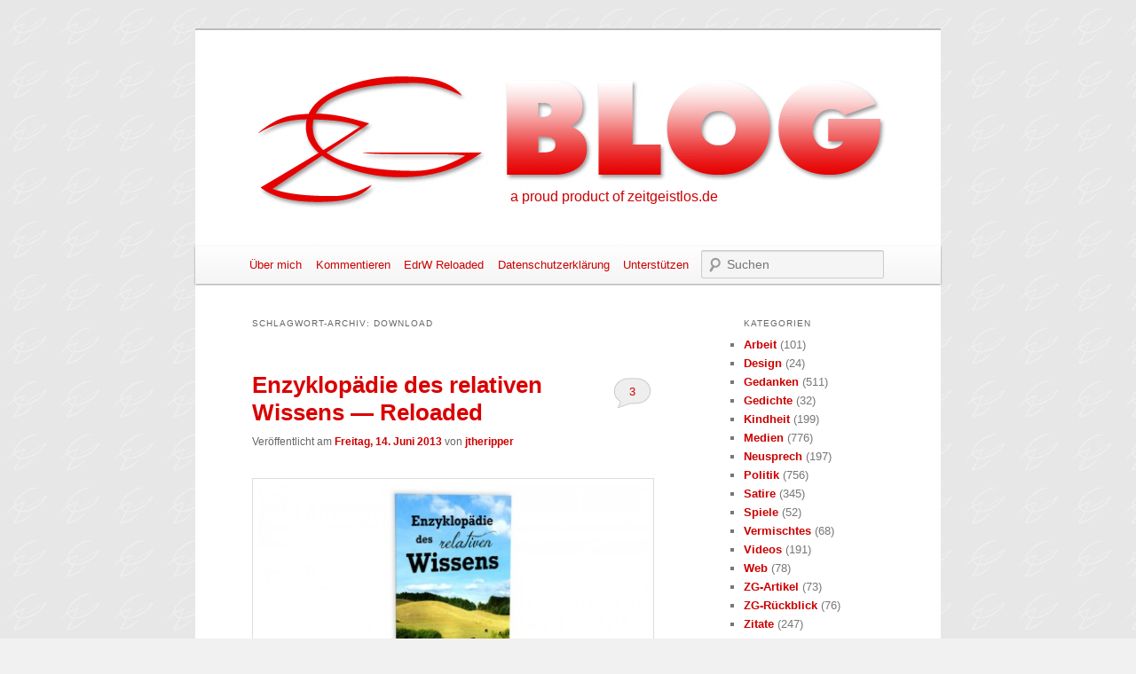

--- FILE ---
content_type: text/html; charset=UTF-8
request_url: http://www.zeitgeistlos.de/zgblog/tag/download/
body_size: 12585
content:
<!DOCTYPE html>
<!--[if IE 6]>
<html id="ie6" lang="de">
<![endif]-->
<!--[if IE 7]>
<html id="ie7" lang="de">
<![endif]-->
<!--[if IE 8]>
<html id="ie8" lang="de">
<![endif]-->
<!--[if !(IE 6) | !(IE 7) | !(IE 8)  ]><!-->
<html lang="de">
<!--<![endif]-->
<head>
<meta charset="UTF-8" />
<meta name="viewport" content="width=device-width" />
<title>Download | ZG Blog</title>
<link rel="profile" href="http://gmpg.org/xfn/11" />
<link rel="stylesheet" type="text/css" media="all" href="http://www.zeitgeistlos.de/zgblog/wp-content/themes/twentyeleven-zg/style.css" />
<link rel="pingback" href="http://www.zeitgeistlos.de/zgblog/xmlrpc.php" />
<!--[if lt IE 9]>
<script src="http://www.zeitgeistlos.de/zgblog/wp-content/themes/twentyeleven/js/html5.js" type="text/javascript"></script>
<![endif]-->
<meta name='robots' content='max-image-preview:large' />
	<style>img:is([sizes="auto" i], [sizes^="auto," i]) { contain-intrinsic-size: 3000px 1500px }</style>
	<link rel="alternate" type="application/rss+xml" title="ZG Blog &raquo; Feed" href="https://www.zeitgeistlos.de/zgblog/feed/" />
<link rel="alternate" type="application/rss+xml" title="ZG Blog &raquo; Kommentar-Feed" href="https://www.zeitgeistlos.de/zgblog/comments/feed/" />
<link rel="alternate" type="application/rss+xml" title="ZG Blog &raquo; Download Schlagwort-Feed" href="https://www.zeitgeistlos.de/zgblog/tag/download/feed/" />
<script type="text/javascript">
/* <![CDATA[ */
window._wpemojiSettings = {"baseUrl":"https:\/\/s.w.org\/images\/core\/emoji\/16.0.1\/72x72\/","ext":".png","svgUrl":"https:\/\/s.w.org\/images\/core\/emoji\/16.0.1\/svg\/","svgExt":".svg","source":{"concatemoji":"http:\/\/www.zeitgeistlos.de\/zgblog\/wp-includes\/js\/wp-emoji-release.min.js?ver=6.8.3"}};
/*! This file is auto-generated */
!function(s,n){var o,i,e;function c(e){try{var t={supportTests:e,timestamp:(new Date).valueOf()};sessionStorage.setItem(o,JSON.stringify(t))}catch(e){}}function p(e,t,n){e.clearRect(0,0,e.canvas.width,e.canvas.height),e.fillText(t,0,0);var t=new Uint32Array(e.getImageData(0,0,e.canvas.width,e.canvas.height).data),a=(e.clearRect(0,0,e.canvas.width,e.canvas.height),e.fillText(n,0,0),new Uint32Array(e.getImageData(0,0,e.canvas.width,e.canvas.height).data));return t.every(function(e,t){return e===a[t]})}function u(e,t){e.clearRect(0,0,e.canvas.width,e.canvas.height),e.fillText(t,0,0);for(var n=e.getImageData(16,16,1,1),a=0;a<n.data.length;a++)if(0!==n.data[a])return!1;return!0}function f(e,t,n,a){switch(t){case"flag":return n(e,"\ud83c\udff3\ufe0f\u200d\u26a7\ufe0f","\ud83c\udff3\ufe0f\u200b\u26a7\ufe0f")?!1:!n(e,"\ud83c\udde8\ud83c\uddf6","\ud83c\udde8\u200b\ud83c\uddf6")&&!n(e,"\ud83c\udff4\udb40\udc67\udb40\udc62\udb40\udc65\udb40\udc6e\udb40\udc67\udb40\udc7f","\ud83c\udff4\u200b\udb40\udc67\u200b\udb40\udc62\u200b\udb40\udc65\u200b\udb40\udc6e\u200b\udb40\udc67\u200b\udb40\udc7f");case"emoji":return!a(e,"\ud83e\udedf")}return!1}function g(e,t,n,a){var r="undefined"!=typeof WorkerGlobalScope&&self instanceof WorkerGlobalScope?new OffscreenCanvas(300,150):s.createElement("canvas"),o=r.getContext("2d",{willReadFrequently:!0}),i=(o.textBaseline="top",o.font="600 32px Arial",{});return e.forEach(function(e){i[e]=t(o,e,n,a)}),i}function t(e){var t=s.createElement("script");t.src=e,t.defer=!0,s.head.appendChild(t)}"undefined"!=typeof Promise&&(o="wpEmojiSettingsSupports",i=["flag","emoji"],n.supports={everything:!0,everythingExceptFlag:!0},e=new Promise(function(e){s.addEventListener("DOMContentLoaded",e,{once:!0})}),new Promise(function(t){var n=function(){try{var e=JSON.parse(sessionStorage.getItem(o));if("object"==typeof e&&"number"==typeof e.timestamp&&(new Date).valueOf()<e.timestamp+604800&&"object"==typeof e.supportTests)return e.supportTests}catch(e){}return null}();if(!n){if("undefined"!=typeof Worker&&"undefined"!=typeof OffscreenCanvas&&"undefined"!=typeof URL&&URL.createObjectURL&&"undefined"!=typeof Blob)try{var e="postMessage("+g.toString()+"("+[JSON.stringify(i),f.toString(),p.toString(),u.toString()].join(",")+"));",a=new Blob([e],{type:"text/javascript"}),r=new Worker(URL.createObjectURL(a),{name:"wpTestEmojiSupports"});return void(r.onmessage=function(e){c(n=e.data),r.terminate(),t(n)})}catch(e){}c(n=g(i,f,p,u))}t(n)}).then(function(e){for(var t in e)n.supports[t]=e[t],n.supports.everything=n.supports.everything&&n.supports[t],"flag"!==t&&(n.supports.everythingExceptFlag=n.supports.everythingExceptFlag&&n.supports[t]);n.supports.everythingExceptFlag=n.supports.everythingExceptFlag&&!n.supports.flag,n.DOMReady=!1,n.readyCallback=function(){n.DOMReady=!0}}).then(function(){return e}).then(function(){var e;n.supports.everything||(n.readyCallback(),(e=n.source||{}).concatemoji?t(e.concatemoji):e.wpemoji&&e.twemoji&&(t(e.twemoji),t(e.wpemoji)))}))}((window,document),window._wpemojiSettings);
/* ]]> */
</script>
<link rel='stylesheet' id='pmb_common-css' href='http://www.zeitgeistlos.de/zgblog/wp-content/plugins/print-my-blog/assets/styles/pmb-common.css?ver=1761302265' type='text/css' media='all' />
<style id='wp-emoji-styles-inline-css' type='text/css'>

	img.wp-smiley, img.emoji {
		display: inline !important;
		border: none !important;
		box-shadow: none !important;
		height: 1em !important;
		width: 1em !important;
		margin: 0 0.07em !important;
		vertical-align: -0.1em !important;
		background: none !important;
		padding: 0 !important;
	}
</style>
<link rel='stylesheet' id='wp-block-library-css' href='http://www.zeitgeistlos.de/zgblog/wp-includes/css/dist/block-library/style.min.css?ver=6.8.3' type='text/css' media='all' />
<style id='wp-block-library-theme-inline-css' type='text/css'>
.wp-block-audio :where(figcaption){color:#555;font-size:13px;text-align:center}.is-dark-theme .wp-block-audio :where(figcaption){color:#ffffffa6}.wp-block-audio{margin:0 0 1em}.wp-block-code{border:1px solid #ccc;border-radius:4px;font-family:Menlo,Consolas,monaco,monospace;padding:.8em 1em}.wp-block-embed :where(figcaption){color:#555;font-size:13px;text-align:center}.is-dark-theme .wp-block-embed :where(figcaption){color:#ffffffa6}.wp-block-embed{margin:0 0 1em}.blocks-gallery-caption{color:#555;font-size:13px;text-align:center}.is-dark-theme .blocks-gallery-caption{color:#ffffffa6}:root :where(.wp-block-image figcaption){color:#555;font-size:13px;text-align:center}.is-dark-theme :root :where(.wp-block-image figcaption){color:#ffffffa6}.wp-block-image{margin:0 0 1em}.wp-block-pullquote{border-bottom:4px solid;border-top:4px solid;color:currentColor;margin-bottom:1.75em}.wp-block-pullquote cite,.wp-block-pullquote footer,.wp-block-pullquote__citation{color:currentColor;font-size:.8125em;font-style:normal;text-transform:uppercase}.wp-block-quote{border-left:.25em solid;margin:0 0 1.75em;padding-left:1em}.wp-block-quote cite,.wp-block-quote footer{color:currentColor;font-size:.8125em;font-style:normal;position:relative}.wp-block-quote:where(.has-text-align-right){border-left:none;border-right:.25em solid;padding-left:0;padding-right:1em}.wp-block-quote:where(.has-text-align-center){border:none;padding-left:0}.wp-block-quote.is-large,.wp-block-quote.is-style-large,.wp-block-quote:where(.is-style-plain){border:none}.wp-block-search .wp-block-search__label{font-weight:700}.wp-block-search__button{border:1px solid #ccc;padding:.375em .625em}:where(.wp-block-group.has-background){padding:1.25em 2.375em}.wp-block-separator.has-css-opacity{opacity:.4}.wp-block-separator{border:none;border-bottom:2px solid;margin-left:auto;margin-right:auto}.wp-block-separator.has-alpha-channel-opacity{opacity:1}.wp-block-separator:not(.is-style-wide):not(.is-style-dots){width:100px}.wp-block-separator.has-background:not(.is-style-dots){border-bottom:none;height:1px}.wp-block-separator.has-background:not(.is-style-wide):not(.is-style-dots){height:2px}.wp-block-table{margin:0 0 1em}.wp-block-table td,.wp-block-table th{word-break:normal}.wp-block-table :where(figcaption){color:#555;font-size:13px;text-align:center}.is-dark-theme .wp-block-table :where(figcaption){color:#ffffffa6}.wp-block-video :where(figcaption){color:#555;font-size:13px;text-align:center}.is-dark-theme .wp-block-video :where(figcaption){color:#ffffffa6}.wp-block-video{margin:0 0 1em}:root :where(.wp-block-template-part.has-background){margin-bottom:0;margin-top:0;padding:1.25em 2.375em}
</style>
<style id='classic-theme-styles-inline-css' type='text/css'>
/*! This file is auto-generated */
.wp-block-button__link{color:#fff;background-color:#32373c;border-radius:9999px;box-shadow:none;text-decoration:none;padding:calc(.667em + 2px) calc(1.333em + 2px);font-size:1.125em}.wp-block-file__button{background:#32373c;color:#fff;text-decoration:none}
</style>
<link rel='stylesheet' id='gutenberg-pdfjs-css' href='http://www.zeitgeistlos.de/zgblog/wp-content/plugins/pdfjs-viewer-shortcode/inc/../blocks/dist/style.css?ver=2.2.3' type='text/css' media='all' />
<link rel='stylesheet' id='pmb-select2-css' href='http://www.zeitgeistlos.de/zgblog/wp-content/plugins/print-my-blog/assets/styles/libs/select2.min.css?ver=4.0.6' type='text/css' media='all' />
<link rel='stylesheet' id='pmb-jquery-ui-css' href='http://www.zeitgeistlos.de/zgblog/wp-content/plugins/print-my-blog/assets/styles/libs/jquery-ui/jquery-ui.min.css?ver=1.11.4' type='text/css' media='all' />
<link rel='stylesheet' id='pmb-setup-page-css' href='http://www.zeitgeistlos.de/zgblog/wp-content/plugins/print-my-blog/assets/styles/setup-page.css?ver=1761302265' type='text/css' media='all' />
<style id='global-styles-inline-css' type='text/css'>
:root{--wp--preset--aspect-ratio--square: 1;--wp--preset--aspect-ratio--4-3: 4/3;--wp--preset--aspect-ratio--3-4: 3/4;--wp--preset--aspect-ratio--3-2: 3/2;--wp--preset--aspect-ratio--2-3: 2/3;--wp--preset--aspect-ratio--16-9: 16/9;--wp--preset--aspect-ratio--9-16: 9/16;--wp--preset--color--black: #000;--wp--preset--color--cyan-bluish-gray: #abb8c3;--wp--preset--color--white: #fff;--wp--preset--color--pale-pink: #f78da7;--wp--preset--color--vivid-red: #cf2e2e;--wp--preset--color--luminous-vivid-orange: #ff6900;--wp--preset--color--luminous-vivid-amber: #fcb900;--wp--preset--color--light-green-cyan: #7bdcb5;--wp--preset--color--vivid-green-cyan: #00d084;--wp--preset--color--pale-cyan-blue: #8ed1fc;--wp--preset--color--vivid-cyan-blue: #0693e3;--wp--preset--color--vivid-purple: #9b51e0;--wp--preset--color--blue: #1982d1;--wp--preset--color--dark-gray: #373737;--wp--preset--color--medium-gray: #666;--wp--preset--color--light-gray: #e2e2e2;--wp--preset--gradient--vivid-cyan-blue-to-vivid-purple: linear-gradient(135deg,rgba(6,147,227,1) 0%,rgb(155,81,224) 100%);--wp--preset--gradient--light-green-cyan-to-vivid-green-cyan: linear-gradient(135deg,rgb(122,220,180) 0%,rgb(0,208,130) 100%);--wp--preset--gradient--luminous-vivid-amber-to-luminous-vivid-orange: linear-gradient(135deg,rgba(252,185,0,1) 0%,rgba(255,105,0,1) 100%);--wp--preset--gradient--luminous-vivid-orange-to-vivid-red: linear-gradient(135deg,rgba(255,105,0,1) 0%,rgb(207,46,46) 100%);--wp--preset--gradient--very-light-gray-to-cyan-bluish-gray: linear-gradient(135deg,rgb(238,238,238) 0%,rgb(169,184,195) 100%);--wp--preset--gradient--cool-to-warm-spectrum: linear-gradient(135deg,rgb(74,234,220) 0%,rgb(151,120,209) 20%,rgb(207,42,186) 40%,rgb(238,44,130) 60%,rgb(251,105,98) 80%,rgb(254,248,76) 100%);--wp--preset--gradient--blush-light-purple: linear-gradient(135deg,rgb(255,206,236) 0%,rgb(152,150,240) 100%);--wp--preset--gradient--blush-bordeaux: linear-gradient(135deg,rgb(254,205,165) 0%,rgb(254,45,45) 50%,rgb(107,0,62) 100%);--wp--preset--gradient--luminous-dusk: linear-gradient(135deg,rgb(255,203,112) 0%,rgb(199,81,192) 50%,rgb(65,88,208) 100%);--wp--preset--gradient--pale-ocean: linear-gradient(135deg,rgb(255,245,203) 0%,rgb(182,227,212) 50%,rgb(51,167,181) 100%);--wp--preset--gradient--electric-grass: linear-gradient(135deg,rgb(202,248,128) 0%,rgb(113,206,126) 100%);--wp--preset--gradient--midnight: linear-gradient(135deg,rgb(2,3,129) 0%,rgb(40,116,252) 100%);--wp--preset--font-size--small: 13px;--wp--preset--font-size--medium: 20px;--wp--preset--font-size--large: 36px;--wp--preset--font-size--x-large: 42px;--wp--preset--spacing--20: 0.44rem;--wp--preset--spacing--30: 0.67rem;--wp--preset--spacing--40: 1rem;--wp--preset--spacing--50: 1.5rem;--wp--preset--spacing--60: 2.25rem;--wp--preset--spacing--70: 3.38rem;--wp--preset--spacing--80: 5.06rem;--wp--preset--shadow--natural: 6px 6px 9px rgba(0, 0, 0, 0.2);--wp--preset--shadow--deep: 12px 12px 50px rgba(0, 0, 0, 0.4);--wp--preset--shadow--sharp: 6px 6px 0px rgba(0, 0, 0, 0.2);--wp--preset--shadow--outlined: 6px 6px 0px -3px rgba(255, 255, 255, 1), 6px 6px rgba(0, 0, 0, 1);--wp--preset--shadow--crisp: 6px 6px 0px rgba(0, 0, 0, 1);}:where(.is-layout-flex){gap: 0.5em;}:where(.is-layout-grid){gap: 0.5em;}body .is-layout-flex{display: flex;}.is-layout-flex{flex-wrap: wrap;align-items: center;}.is-layout-flex > :is(*, div){margin: 0;}body .is-layout-grid{display: grid;}.is-layout-grid > :is(*, div){margin: 0;}:where(.wp-block-columns.is-layout-flex){gap: 2em;}:where(.wp-block-columns.is-layout-grid){gap: 2em;}:where(.wp-block-post-template.is-layout-flex){gap: 1.25em;}:where(.wp-block-post-template.is-layout-grid){gap: 1.25em;}.has-black-color{color: var(--wp--preset--color--black) !important;}.has-cyan-bluish-gray-color{color: var(--wp--preset--color--cyan-bluish-gray) !important;}.has-white-color{color: var(--wp--preset--color--white) !important;}.has-pale-pink-color{color: var(--wp--preset--color--pale-pink) !important;}.has-vivid-red-color{color: var(--wp--preset--color--vivid-red) !important;}.has-luminous-vivid-orange-color{color: var(--wp--preset--color--luminous-vivid-orange) !important;}.has-luminous-vivid-amber-color{color: var(--wp--preset--color--luminous-vivid-amber) !important;}.has-light-green-cyan-color{color: var(--wp--preset--color--light-green-cyan) !important;}.has-vivid-green-cyan-color{color: var(--wp--preset--color--vivid-green-cyan) !important;}.has-pale-cyan-blue-color{color: var(--wp--preset--color--pale-cyan-blue) !important;}.has-vivid-cyan-blue-color{color: var(--wp--preset--color--vivid-cyan-blue) !important;}.has-vivid-purple-color{color: var(--wp--preset--color--vivid-purple) !important;}.has-black-background-color{background-color: var(--wp--preset--color--black) !important;}.has-cyan-bluish-gray-background-color{background-color: var(--wp--preset--color--cyan-bluish-gray) !important;}.has-white-background-color{background-color: var(--wp--preset--color--white) !important;}.has-pale-pink-background-color{background-color: var(--wp--preset--color--pale-pink) !important;}.has-vivid-red-background-color{background-color: var(--wp--preset--color--vivid-red) !important;}.has-luminous-vivid-orange-background-color{background-color: var(--wp--preset--color--luminous-vivid-orange) !important;}.has-luminous-vivid-amber-background-color{background-color: var(--wp--preset--color--luminous-vivid-amber) !important;}.has-light-green-cyan-background-color{background-color: var(--wp--preset--color--light-green-cyan) !important;}.has-vivid-green-cyan-background-color{background-color: var(--wp--preset--color--vivid-green-cyan) !important;}.has-pale-cyan-blue-background-color{background-color: var(--wp--preset--color--pale-cyan-blue) !important;}.has-vivid-cyan-blue-background-color{background-color: var(--wp--preset--color--vivid-cyan-blue) !important;}.has-vivid-purple-background-color{background-color: var(--wp--preset--color--vivid-purple) !important;}.has-black-border-color{border-color: var(--wp--preset--color--black) !important;}.has-cyan-bluish-gray-border-color{border-color: var(--wp--preset--color--cyan-bluish-gray) !important;}.has-white-border-color{border-color: var(--wp--preset--color--white) !important;}.has-pale-pink-border-color{border-color: var(--wp--preset--color--pale-pink) !important;}.has-vivid-red-border-color{border-color: var(--wp--preset--color--vivid-red) !important;}.has-luminous-vivid-orange-border-color{border-color: var(--wp--preset--color--luminous-vivid-orange) !important;}.has-luminous-vivid-amber-border-color{border-color: var(--wp--preset--color--luminous-vivid-amber) !important;}.has-light-green-cyan-border-color{border-color: var(--wp--preset--color--light-green-cyan) !important;}.has-vivid-green-cyan-border-color{border-color: var(--wp--preset--color--vivid-green-cyan) !important;}.has-pale-cyan-blue-border-color{border-color: var(--wp--preset--color--pale-cyan-blue) !important;}.has-vivid-cyan-blue-border-color{border-color: var(--wp--preset--color--vivid-cyan-blue) !important;}.has-vivid-purple-border-color{border-color: var(--wp--preset--color--vivid-purple) !important;}.has-vivid-cyan-blue-to-vivid-purple-gradient-background{background: var(--wp--preset--gradient--vivid-cyan-blue-to-vivid-purple) !important;}.has-light-green-cyan-to-vivid-green-cyan-gradient-background{background: var(--wp--preset--gradient--light-green-cyan-to-vivid-green-cyan) !important;}.has-luminous-vivid-amber-to-luminous-vivid-orange-gradient-background{background: var(--wp--preset--gradient--luminous-vivid-amber-to-luminous-vivid-orange) !important;}.has-luminous-vivid-orange-to-vivid-red-gradient-background{background: var(--wp--preset--gradient--luminous-vivid-orange-to-vivid-red) !important;}.has-very-light-gray-to-cyan-bluish-gray-gradient-background{background: var(--wp--preset--gradient--very-light-gray-to-cyan-bluish-gray) !important;}.has-cool-to-warm-spectrum-gradient-background{background: var(--wp--preset--gradient--cool-to-warm-spectrum) !important;}.has-blush-light-purple-gradient-background{background: var(--wp--preset--gradient--blush-light-purple) !important;}.has-blush-bordeaux-gradient-background{background: var(--wp--preset--gradient--blush-bordeaux) !important;}.has-luminous-dusk-gradient-background{background: var(--wp--preset--gradient--luminous-dusk) !important;}.has-pale-ocean-gradient-background{background: var(--wp--preset--gradient--pale-ocean) !important;}.has-electric-grass-gradient-background{background: var(--wp--preset--gradient--electric-grass) !important;}.has-midnight-gradient-background{background: var(--wp--preset--gradient--midnight) !important;}.has-small-font-size{font-size: var(--wp--preset--font-size--small) !important;}.has-medium-font-size{font-size: var(--wp--preset--font-size--medium) !important;}.has-large-font-size{font-size: var(--wp--preset--font-size--large) !important;}.has-x-large-font-size{font-size: var(--wp--preset--font-size--x-large) !important;}
:where(.wp-block-post-template.is-layout-flex){gap: 1.25em;}:where(.wp-block-post-template.is-layout-grid){gap: 1.25em;}
:where(.wp-block-columns.is-layout-flex){gap: 2em;}:where(.wp-block-columns.is-layout-grid){gap: 2em;}
:root :where(.wp-block-pullquote){font-size: 1.5em;line-height: 1.6;}
</style>
<link rel='stylesheet' id='wp-monalisa-css' href='http://www.zeitgeistlos.de/zgblog/wp-content/plugins/wp-monalisa/wp-monalisa-default.css?ver=9999' type='text/css' media='all' />
<link rel='stylesheet' id='twentyeleven-block-style-css' href='http://www.zeitgeistlos.de/zgblog/wp-content/themes/twentyeleven/blocks.css?ver=20240703' type='text/css' media='all' />
<link rel='stylesheet' id='wp-pagenavi-css' href='http://www.zeitgeistlos.de/zgblog/wp-content/plugins/wp-pagenavi/pagenavi-css.css?ver=2.70' type='text/css' media='all' />
<style id='wp-typography-custom-inline-css' type='text/css'>
sup{vertical-align: 60%;font-size: 75%;line-height: 50%}sub{vertical-align: -10%;font-size: 75%;line-height: 100%}.amp{font-family: Baskerville, "Goudy Old Style", "Palatino", "Book Antiqua", "Warnock Pro", serif;font-weight: normal;font-style: italic;font-size: 1.1em;line-height: 1em}.caps{font-size: 96%}.dquo{margin-left:-.40em}.quo{margin-left:-.2em}
</style>
<style id='wp-typography-safari-font-workaround-inline-css' type='text/css'>
body {-webkit-font-feature-settings: "liga";font-feature-settings: "liga";-ms-font-feature-settings: normal;}
</style>
<script type="text/javascript" src="http://www.zeitgeistlos.de/zgblog/wp-includes/js/jquery/jquery.min.js?ver=3.7.1" id="jquery-core-js"></script>
<script type="text/javascript" src="http://www.zeitgeistlos.de/zgblog/wp-includes/js/jquery/jquery-migrate.min.js?ver=3.4.1" id="jquery-migrate-js"></script>
<script type="text/javascript" src="http://www.zeitgeistlos.de/zgblog/wp-content/plugins/wp-monalisa/wpml_script.js?ver=9999" id="wpml_script-js"></script>
<script type="text/javascript" async src="http://www.zeitgeistlos.de/zgblog/wp-content/plugins/burst-statistics/helpers/timeme/timeme.min.js?ver=1761298493" id="burst-timeme-js"></script>
<script type="text/javascript" id="burst-js-extra">
/* <![CDATA[ */
var burst = {"tracking":{"isInitialHit":true,"lastUpdateTimestamp":0,"beacon_url":"http:\/\/www.zeitgeistlos.de\/zgblog\/wp-content\/plugins\/burst-statistics\/endpoint.php","ajaxUrl":"https:\/\/www.zeitgeistlos.de\/zgblog\/wp-admin\/admin-ajax.php"},"options":{"cookieless":0,"pageUrl":"https:\/\/www.zeitgeistlos.de\/zgblog\/2013\/enzyklopaedie-des-relativen-wissens-reloaded\/","beacon_enabled":1,"do_not_track":0,"enable_turbo_mode":0,"track_url_change":0,"cookie_retention_days":30,"debug":0},"goals":{"completed":[],"scriptUrl":"http:\/\/www.zeitgeistlos.de\/zgblog\/wp-content\/plugins\/burst-statistics\/\/assets\/js\/build\/burst-goals.js?v=1761298493","active":[]},"cache":{"uid":null,"fingerprint":null,"isUserAgent":null,"isDoNotTrack":null,"useCookies":null}};
/* ]]> */
</script>
<script type="text/javascript" async src="http://www.zeitgeistlos.de/zgblog/wp-content/plugins/burst-statistics/assets/js/build/burst.min.js?ver=1761298493" id="burst-js"></script>
<link rel="https://api.w.org/" href="https://www.zeitgeistlos.de/zgblog/wp-json/" /><link rel="alternate" title="JSON" type="application/json" href="https://www.zeitgeistlos.de/zgblog/wp-json/wp/v2/tags/1258" /><link rel="EditURI" type="application/rsd+xml" title="RSD" href="https://www.zeitgeistlos.de/zgblog/xmlrpc.php?rsd" />
<meta name="generator" content="WordPress 6.8.3" />
<style data-context="foundation-flickity-css">/*! Flickity v2.0.2
http://flickity.metafizzy.co
---------------------------------------------- */.flickity-enabled{position:relative}.flickity-enabled:focus{outline:0}.flickity-viewport{overflow:hidden;position:relative;height:100%}.flickity-slider{position:absolute;width:100%;height:100%}.flickity-enabled.is-draggable{-webkit-tap-highlight-color:transparent;tap-highlight-color:transparent;-webkit-user-select:none;-moz-user-select:none;-ms-user-select:none;user-select:none}.flickity-enabled.is-draggable .flickity-viewport{cursor:move;cursor:-webkit-grab;cursor:grab}.flickity-enabled.is-draggable .flickity-viewport.is-pointer-down{cursor:-webkit-grabbing;cursor:grabbing}.flickity-prev-next-button{position:absolute;top:50%;width:44px;height:44px;border:none;border-radius:50%;background:#fff;background:hsla(0,0%,100%,.75);cursor:pointer;-webkit-transform:translateY(-50%);transform:translateY(-50%)}.flickity-prev-next-button:hover{background:#fff}.flickity-prev-next-button:focus{outline:0;box-shadow:0 0 0 5px #09f}.flickity-prev-next-button:active{opacity:.6}.flickity-prev-next-button.previous{left:10px}.flickity-prev-next-button.next{right:10px}.flickity-rtl .flickity-prev-next-button.previous{left:auto;right:10px}.flickity-rtl .flickity-prev-next-button.next{right:auto;left:10px}.flickity-prev-next-button:disabled{opacity:.3;cursor:auto}.flickity-prev-next-button svg{position:absolute;left:20%;top:20%;width:60%;height:60%}.flickity-prev-next-button .arrow{fill:#333}.flickity-page-dots{position:absolute;width:100%;bottom:-25px;padding:0;margin:0;list-style:none;text-align:center;line-height:1}.flickity-rtl .flickity-page-dots{direction:rtl}.flickity-page-dots .dot{display:inline-block;width:10px;height:10px;margin:0 8px;background:#333;border-radius:50%;opacity:.25;cursor:pointer}.flickity-page-dots .dot.is-selected{opacity:1}</style><style data-context="foundation-slideout-css">.slideout-menu{position:fixed;left:0;top:0;bottom:0;right:auto;z-index:0;width:256px;overflow-y:auto;-webkit-overflow-scrolling:touch;display:none}.slideout-menu.pushit-right{left:auto;right:0}.slideout-panel{position:relative;z-index:1;will-change:transform}.slideout-open,.slideout-open .slideout-panel,.slideout-open body{overflow:hidden}.slideout-open .slideout-menu{display:block}.pushit{display:none}</style>	<style>
		/* Link color */
		a,
		#site-title a:focus,
		#site-title a:hover,
		#site-title a:active,
		.entry-title a:hover,
		.entry-title a:focus,
		.entry-title a:active,
		.widget_twentyeleven_ephemera .comments-link a:hover,
		section.recent-posts .other-recent-posts a[rel="bookmark"]:hover,
		section.recent-posts .other-recent-posts .comments-link a:hover,
		.format-image footer.entry-meta a:hover,
		#site-generator a:hover {
			color: #cc0000;
		}
		section.recent-posts .other-recent-posts .comments-link a:hover {
			border-color: #cc0000;
		}
		article.feature-image.small .entry-summary p a:hover,
		.entry-header .comments-link a:hover,
		.entry-header .comments-link a:focus,
		.entry-header .comments-link a:active,
		.feature-slider a.active {
			background-color: #cc0000;
		}
	</style>
	<style type="text/css">.recentcomments a{display:inline !important;padding:0 !important;margin:0 !important;}</style>		<style type="text/css" id="twentyeleven-header-css">
				#site-title,
		#site-description {
			position: absolute;
			clip-path: inset(50%);
		}
				</style>
		<style type="text/css" id="custom-background-css">
body.custom-background { background-color: #f1f1f1; background-image: url("http://www.zeitgeistlos.de/zgblog/wp-content/uploads/zg-hg.jpg"); background-position: left top; background-size: auto; background-repeat: repeat; background-attachment: fixed; }
</style>
	<style>.ios7.web-app-mode.has-fixed header{ background-color: rgba(3,122,221,.88);}</style></head>

<body class="archive tag tag-download tag-1258 custom-background wp-embed-responsive wp-theme-twentyeleven wp-child-theme-twentyeleven-zg two-column right-sidebar" data-burst_id="1258" data-burst_type="tag">
<div id="page" class="hfeed">
	<header id="branding" role="banner">
			<hgroup>
				<h1 id="site-title"><span><a href="https://www.zeitgeistlos.de/zgblog/" title="ZG Blog" rel="home">ZG Blog</a></span></h1>
				<h2 id="site-description">Der kritische Blog</h2>
			</hgroup>

						<div id="header_subline"><a href="http://www.zeitgeistlos.de" title="zeitgeistlos.de">a proud product of zeitgeistlos.de</a></div>
            <a href="https://www.zeitgeistlos.de/zgblog/">
										<img src="http://www.zeitgeistlos.de/zgblog/wp-content/uploads/ZG-Blog_Header_201212.gif" width="1000" height="288" alt="" />
								</a>
			
							<div class="only-search with-image">
					<form method="get" id="searchform" action="https://www.zeitgeistlos.de/zgblog/">
		<label for="s" class="assistive-text">Suchen</label>
		<input type="text" class="field" name="s" id="s" placeholder="Suchen" />
		<input type="submit" class="submit" name="submit" id="searchsubmit" value="Suchen" />
	</form>
				</div>
			
			<nav id="access" role="navigation">
				<h3 class="assistive-text">Hauptmenü</h3>
								<div class="skip-link"><a class="assistive-text" href="#content" title="Zum primären Inhalt springen">Zum primären Inhalt springen</a></div>
				<div class="skip-link"><a class="assistive-text" href="#secondary" title="Zum sekundären Inhalt springen">Zum sekundären Inhalt springen</a></div>
								<div class="menu-hauptmenue-container"><ul id="menu-hauptmenue" class="menu"><li id="menu-item-12856" class="menu-item menu-item-type-post_type menu-item-object-page menu-item-12856"><a href="https://www.zeitgeistlos.de/zgblog/ueber/">Über mich</a></li>
<li id="menu-item-12855" class="menu-item menu-item-type-post_type menu-item-object-page menu-item-12855"><a href="https://www.zeitgeistlos.de/zgblog/kommentieren/">Kommentieren</a></li>
<li id="menu-item-15199" class="menu-item menu-item-type-post_type menu-item-object-page menu-item-15199"><a href="https://www.zeitgeistlos.de/zgblog/edrw-reloaded/">EdrW Reloaded</a></li>
<li id="menu-item-24795" class="menu-item menu-item-type-post_type menu-item-object-page menu-item-privacy-policy menu-item-24795"><a rel="privacy-policy" href="https://www.zeitgeistlos.de/zgblog/datenschutzerklaerung/">Datenschutzerklärung</a></li>
<li id="menu-item-30990" class="menu-item menu-item-type-post_type menu-item-object-page menu-item-30990"><a href="https://www.zeitgeistlos.de/zgblog/unterstuetzen/">Unterstützen</a></li>
</ul></div>			</nav><!-- #access -->
	</header><!-- #branding -->


	<div id="main">

		<section id="primary">
			<div id="content" role="main">

			
				<header class="page-header">
					<h1 class="page-title">
					Schlagwort-Archiv: <span>Download</span>					</h1>

									</header>

				
				
					
	<article id="post-15030" class="post-15030 post type-post status-publish format-standard hentry category-design category-zg-artikel tag-download tag-ebook tag-edrw tag-enzyklopadie tag-pdf">
		<header class="entry-header">
						<h1 class="entry-title"><a href="https://www.zeitgeistlos.de/zgblog/2013/enzyklopaedie-des-relativen-wissens-reloaded/" rel="bookmark">Enzyklopädie des relativen Wissens — Reloaded</a></h1>
			
						<div class="entry-meta">
				<span class="sep">Veröffentlicht am </span><a href="https://www.zeitgeistlos.de/zgblog/2013/enzyklopaedie-des-relativen-wissens-reloaded/" title="08:14" rel="bookmark"><time class="entry-date" datetime="2013-06-14T08:14:29+02:00">Freitag, 14. Juni 2013</time></a><span class="by-author"> <span class="sep"> von </span> <span class="author vcard"><a class="url fn n" href="https://www.zeitgeistlos.de/zgblog/author/jtheripper/" title="Alle Beiträge von jtheripper anzeigen" rel="author">jtheripper</a></span></span>			</div><!-- .entry-meta -->
			
						<div class="comments-link">
				<a href="https://www.zeitgeistlos.de/zgblog/2013/enzyklopaedie-des-relativen-wissens-reloaded/#comments">3</a>			</div>
					</header><!-- .entry-header -->

				<div class="entry-content">
			<p style="text-align: justify;"><a href="https://www.zeitgeistlos.de/zgblog/wp-content/uploads/EdrW_Cover-Ansicht.jpg" rel="lightbox"><img fetchpriority="high" decoding="async" class="aligncenter size-medium wp-image-15042" title="EdrW Cover-Ansicht" src="https://www.zeitgeistlos.de/zgblog/wp-content/uploads/EdrW_Cover-Ansicht-450x245.jpg" alt width="450" height="245" srcset="https://www.zeitgeistlos.de/zgblog/wp-content/uploads/EdrW_Cover-Ansicht-450x245.jpg 450w, https://www.zeitgeistlos.de/zgblog/wp-content/uploads/EdrW_Cover-Ansicht-150x81.jpg 150w, https://www.zeitgeistlos.de/zgblog/wp-content/uploads/EdrW_Cover-Ansicht-500x272.jpg 500w, https://www.zeitgeistlos.de/zgblog/wp-content/uploads/EdrW_Cover-Ansicht.jpg 800w" sizes="(max-width: 450px) 100vw, 450px"></a>Tada! Geschafft. Wie ihr vielleicht schon mitbekommen habt, haben wir unser 10-jähriges zum Anlass genommen, eine Buch-Version der EdrW zu gestalten. Also mit korrigierten Texten, 1–2 Bildern und auch mehr als nur einer Farbe. Aber leider nicht gedruckt, sondern nur in digitaler Form. Ist ja auch viel zeitgemäßer und umweltfreundlicher.</p>
<p style="text-align: justify;">Wer jetzt zum ersten Mal etwas von der <a title="EdrW - zeitgeistlos.de" href="http://www.zeitgeistlos.de/enzyklopaedie/" target="_blank">EdrW</a> hört kann sie sich auch gerne vorab online anschauen, bevor ihr euch für den Klick auf das PDF entscheidet. Hier erst mal zwei Dateigrößen:</p>
<p style="text-align: justify;"><strong>Enzyklopädie des relativen Wissens</strong>, 1. Auflage (Sommer-Edition)</p>
<p style="text-align: justify;">[wpdm_file id=1] [wpdm_file id=2]</p>
<p style="text-align: justify;"> <a href="https://www.zeitgeistlos.de/zgblog/2013/enzyklopaedie-des-relativen-wissens-reloaded/#more-15030" class="more-link">Weiterlesen <span class="meta-nav">→</span></a></p>
					</div><!-- .entry-content -->
		
		<footer class="entry-meta">
			
										<span class="cat-links">
					<span class="entry-utility-prep entry-utility-prep-cat-links">Veröffentlicht unter</span> <a href="https://www.zeitgeistlos.de/zgblog/category/design/" rel="category tag">Design</a>, <a href="https://www.zeitgeistlos.de/zgblog/category/zg-artikel/" rel="category tag">ZG-Artikel</a>			</span>
							
										<span class="sep"> | </span>
								<span class="tag-links">
					<span class="entry-utility-prep entry-utility-prep-tag-links">Verschlagwortet mit</span> <a href="https://www.zeitgeistlos.de/zgblog/tag/download/" rel="tag">Download</a>, <a href="https://www.zeitgeistlos.de/zgblog/tag/ebook/" rel="tag">eBook</a>, <a href="https://www.zeitgeistlos.de/zgblog/tag/edrw/" rel="tag">EdrW</a>, <a href="https://www.zeitgeistlos.de/zgblog/tag/enzyklopadie/" rel="tag">Enzyklopädie</a>, <a href="https://www.zeitgeistlos.de/zgblog/tag/pdf/" rel="tag">PDF</a>			</span>
							
										<span class="sep"> | </span>
						<span class="comments-link"><a href="https://www.zeitgeistlos.de/zgblog/2013/enzyklopaedie-des-relativen-wissens-reloaded/#comments"><b>3</b> Antworten</a></span>
			
					</footer><!-- .entry-meta -->
	</article><!-- #post-15030 -->

				
				
			
			</div><!-- #content -->
		</section><!-- #primary -->

		<div id="secondary" class="widget-area" role="complementary">
			<aside id="categories-188216521" class="widget widget_categories"><h3 class="widget-title">Kategorien</h3>
			<ul>
					<li class="cat-item cat-item-291"><a href="https://www.zeitgeistlos.de/zgblog/category/arbeit/">Arbeit</a> (101)
</li>
	<li class="cat-item cat-item-99"><a href="https://www.zeitgeistlos.de/zgblog/category/design/">Design</a> (24)
</li>
	<li class="cat-item cat-item-190"><a href="https://www.zeitgeistlos.de/zgblog/category/gedanken/">Gedanken</a> (511)
</li>
	<li class="cat-item cat-item-1073"><a href="https://www.zeitgeistlos.de/zgblog/category/gedichte/">Gedichte</a> (32)
</li>
	<li class="cat-item cat-item-834"><a href="https://www.zeitgeistlos.de/zgblog/category/kinder-und-jugend/">Kindheit</a> (199)
</li>
	<li class="cat-item cat-item-5"><a href="https://www.zeitgeistlos.de/zgblog/category/medien/">Medien</a> (776)
</li>
	<li class="cat-item cat-item-33"><a href="https://www.zeitgeistlos.de/zgblog/category/neusprech/">Neusprech</a> (197)
</li>
	<li class="cat-item cat-item-4"><a href="https://www.zeitgeistlos.de/zgblog/category/politik/">Politik</a> (756)
</li>
	<li class="cat-item cat-item-203"><a href="https://www.zeitgeistlos.de/zgblog/category/satire/">Satire</a> (345)
</li>
	<li class="cat-item cat-item-118"><a href="https://www.zeitgeistlos.de/zgblog/category/spiele/">Spiele</a> (52)
</li>
	<li class="cat-item cat-item-1"><a href="https://www.zeitgeistlos.de/zgblog/category/vermischtes/">Vermischtes</a> (68)
</li>
	<li class="cat-item cat-item-61"><a href="https://www.zeitgeistlos.de/zgblog/category/videos/">Videos</a> (191)
</li>
	<li class="cat-item cat-item-702"><a href="https://www.zeitgeistlos.de/zgblog/category/web/">Web</a> (78)
</li>
	<li class="cat-item cat-item-6"><a href="https://www.zeitgeistlos.de/zgblog/category/zg-artikel/">ZG-Artikel</a> (73)
</li>
	<li class="cat-item cat-item-146"><a href="https://www.zeitgeistlos.de/zgblog/category/zg-ruckblick/">ZG-Rückblick</a> (76)
</li>
	<li class="cat-item cat-item-23"><a href="https://www.zeitgeistlos.de/zgblog/category/zitate/">Zitate</a> (247)
</li>
			</ul>

			</aside><aside id="recent-comments-3" class="widget widget_recent_comments"><h3 class="widget-title">Neueste Kommentare</h3><ul id="recentcomments"><li class="recentcomments"><span class="comment-author-link"><a href="https://polemica-blog.jimdofree.com/blog/" class="url" rel="ugc external nofollow">Sascha</a></span> bei <a href="https://www.zeitgeistlos.de/zgblog/2026/intellektuelle-beleidigung-7/comment-page-1/#comment-29928">Intellektuelle Beleidigung (7)</a></li><li class="recentcomments"><span class="comment-author-link"><a href="http://www.zeitgeistlos.de" class="url" rel="ugc">epikur</a></span> bei <a href="https://www.zeitgeistlos.de/zgblog/2026/intellektuelle-beleidigung-7/comment-page-1/#comment-29927">Intellektuelle Beleidigung (7)</a></li><li class="recentcomments"><span class="comment-author-link"><a href="https://orinoco.abades.dynu.net/comments.html" class="url" rel="ugc external nofollow">orinoco</a></span> bei <a href="https://www.zeitgeistlos.de/zgblog/2026/intellektuelle-beleidigung-7/comment-page-1/#comment-29925">Intellektuelle Beleidigung (7)</a></li><li class="recentcomments"><span class="comment-author-link">Holger</span> bei <a href="https://www.zeitgeistlos.de/zgblog/2026/intellektuelle-beleidigung-7/comment-page-1/#comment-29924">Intellektuelle Beleidigung (7)</a></li><li class="recentcomments"><span class="comment-author-link"><a href="https://polemica-blog.jimdofree.com/blog/" class="url" rel="ugc external nofollow">Sascha</a></span> bei <a href="https://www.zeitgeistlos.de/zgblog/2026/fake-news-5/comment-page-1/#comment-29923">Fake News (5)</a></li><li class="recentcomments"><span class="comment-author-link">Paul</span> bei <a href="https://www.zeitgeistlos.de/zgblog/2026/fake-news-5/comment-page-1/#comment-29921">Fake News (5)</a></li><li class="recentcomments"><span class="comment-author-link">Tafelrunde</span> bei <a href="https://www.zeitgeistlos.de/zgblog/2026/fake-news-5/comment-page-1/#comment-29920">Fake News (5)</a></li><li class="recentcomments"><span class="comment-author-link"><a href="http://www.zeitgeistlos.de" class="url" rel="ugc">epikur</a></span> bei <a href="https://www.zeitgeistlos.de/zgblog/2026/fake-news-5/comment-page-1/#comment-29919">Fake News (5)</a></li><li class="recentcomments"><span class="comment-author-link">Paul</span> bei <a href="https://www.zeitgeistlos.de/zgblog/2026/fake-news-5/comment-page-1/#comment-29918">Fake News (5)</a></li><li class="recentcomments"><span class="comment-author-link">Paul</span> bei <a href="https://www.zeitgeistlos.de/zgblog/2026/fake-news-5/comment-page-1/#comment-29917">Fake News (5)</a></li></ul></aside><aside id="archives-3" class="widget widget_archive"><h3 class="widget-title">Archiv</h3>		<label class="screen-reader-text" for="archives-dropdown-3">Archiv</label>
		<select id="archives-dropdown-3" name="archive-dropdown">
			
			<option value="">Monat auswählen</option>
				<option value='https://www.zeitgeistlos.de/zgblog/2026/01/'> Januar 2026 </option>
	<option value='https://www.zeitgeistlos.de/zgblog/2025/12/'> Dezember 2025 </option>
	<option value='https://www.zeitgeistlos.de/zgblog/2025/11/'> November 2025 </option>
	<option value='https://www.zeitgeistlos.de/zgblog/2025/10/'> Oktober 2025 </option>
	<option value='https://www.zeitgeistlos.de/zgblog/2025/09/'> September 2025 </option>
	<option value='https://www.zeitgeistlos.de/zgblog/2025/08/'> August 2025 </option>
	<option value='https://www.zeitgeistlos.de/zgblog/2025/07/'> Juli 2025 </option>
	<option value='https://www.zeitgeistlos.de/zgblog/2025/06/'> Juni 2025 </option>
	<option value='https://www.zeitgeistlos.de/zgblog/2025/05/'> Mai 2025 </option>
	<option value='https://www.zeitgeistlos.de/zgblog/2025/04/'> April 2025 </option>
	<option value='https://www.zeitgeistlos.de/zgblog/2025/03/'> März 2025 </option>
	<option value='https://www.zeitgeistlos.de/zgblog/2025/02/'> Februar 2025 </option>
	<option value='https://www.zeitgeistlos.de/zgblog/2025/01/'> Januar 2025 </option>
	<option value='https://www.zeitgeistlos.de/zgblog/2024/12/'> Dezember 2024 </option>
	<option value='https://www.zeitgeistlos.de/zgblog/2024/11/'> November 2024 </option>
	<option value='https://www.zeitgeistlos.de/zgblog/2024/10/'> Oktober 2024 </option>
	<option value='https://www.zeitgeistlos.de/zgblog/2024/09/'> September 2024 </option>
	<option value='https://www.zeitgeistlos.de/zgblog/2024/08/'> August 2024 </option>
	<option value='https://www.zeitgeistlos.de/zgblog/2024/07/'> Juli 2024 </option>
	<option value='https://www.zeitgeistlos.de/zgblog/2024/06/'> Juni 2024 </option>
	<option value='https://www.zeitgeistlos.de/zgblog/2024/05/'> Mai 2024 </option>
	<option value='https://www.zeitgeistlos.de/zgblog/2024/04/'> April 2024 </option>
	<option value='https://www.zeitgeistlos.de/zgblog/2024/03/'> März 2024 </option>
	<option value='https://www.zeitgeistlos.de/zgblog/2024/02/'> Februar 2024 </option>
	<option value='https://www.zeitgeistlos.de/zgblog/2024/01/'> Januar 2024 </option>
	<option value='https://www.zeitgeistlos.de/zgblog/2023/12/'> Dezember 2023 </option>
	<option value='https://www.zeitgeistlos.de/zgblog/2023/11/'> November 2023 </option>
	<option value='https://www.zeitgeistlos.de/zgblog/2023/10/'> Oktober 2023 </option>
	<option value='https://www.zeitgeistlos.de/zgblog/2023/09/'> September 2023 </option>
	<option value='https://www.zeitgeistlos.de/zgblog/2023/08/'> August 2023 </option>
	<option value='https://www.zeitgeistlos.de/zgblog/2023/07/'> Juli 2023 </option>
	<option value='https://www.zeitgeistlos.de/zgblog/2023/06/'> Juni 2023 </option>
	<option value='https://www.zeitgeistlos.de/zgblog/2023/05/'> Mai 2023 </option>
	<option value='https://www.zeitgeistlos.de/zgblog/2023/04/'> April 2023 </option>
	<option value='https://www.zeitgeistlos.de/zgblog/2023/03/'> März 2023 </option>
	<option value='https://www.zeitgeistlos.de/zgblog/2023/02/'> Februar 2023 </option>
	<option value='https://www.zeitgeistlos.de/zgblog/2023/01/'> Januar 2023 </option>
	<option value='https://www.zeitgeistlos.de/zgblog/2022/12/'> Dezember 2022 </option>
	<option value='https://www.zeitgeistlos.de/zgblog/2022/11/'> November 2022 </option>
	<option value='https://www.zeitgeistlos.de/zgblog/2022/10/'> Oktober 2022 </option>
	<option value='https://www.zeitgeistlos.de/zgblog/2022/09/'> September 2022 </option>
	<option value='https://www.zeitgeistlos.de/zgblog/2022/08/'> August 2022 </option>
	<option value='https://www.zeitgeistlos.de/zgblog/2022/07/'> Juli 2022 </option>
	<option value='https://www.zeitgeistlos.de/zgblog/2022/06/'> Juni 2022 </option>
	<option value='https://www.zeitgeistlos.de/zgblog/2022/05/'> Mai 2022 </option>
	<option value='https://www.zeitgeistlos.de/zgblog/2022/04/'> April 2022 </option>
	<option value='https://www.zeitgeistlos.de/zgblog/2022/03/'> März 2022 </option>
	<option value='https://www.zeitgeistlos.de/zgblog/2022/02/'> Februar 2022 </option>
	<option value='https://www.zeitgeistlos.de/zgblog/2022/01/'> Januar 2022 </option>
	<option value='https://www.zeitgeistlos.de/zgblog/2021/12/'> Dezember 2021 </option>
	<option value='https://www.zeitgeistlos.de/zgblog/2021/11/'> November 2021 </option>
	<option value='https://www.zeitgeistlos.de/zgblog/2021/10/'> Oktober 2021 </option>
	<option value='https://www.zeitgeistlos.de/zgblog/2021/09/'> September 2021 </option>
	<option value='https://www.zeitgeistlos.de/zgblog/2021/08/'> August 2021 </option>
	<option value='https://www.zeitgeistlos.de/zgblog/2021/07/'> Juli 2021 </option>
	<option value='https://www.zeitgeistlos.de/zgblog/2021/06/'> Juni 2021 </option>
	<option value='https://www.zeitgeistlos.de/zgblog/2021/05/'> Mai 2021 </option>
	<option value='https://www.zeitgeistlos.de/zgblog/2021/04/'> April 2021 </option>
	<option value='https://www.zeitgeistlos.de/zgblog/2021/03/'> März 2021 </option>
	<option value='https://www.zeitgeistlos.de/zgblog/2021/02/'> Februar 2021 </option>
	<option value='https://www.zeitgeistlos.de/zgblog/2021/01/'> Januar 2021 </option>
	<option value='https://www.zeitgeistlos.de/zgblog/2020/12/'> Dezember 2020 </option>
	<option value='https://www.zeitgeistlos.de/zgblog/2020/11/'> November 2020 </option>
	<option value='https://www.zeitgeistlos.de/zgblog/2020/10/'> Oktober 2020 </option>
	<option value='https://www.zeitgeistlos.de/zgblog/2020/09/'> September 2020 </option>
	<option value='https://www.zeitgeistlos.de/zgblog/2020/08/'> August 2020 </option>
	<option value='https://www.zeitgeistlos.de/zgblog/2020/07/'> Juli 2020 </option>
	<option value='https://www.zeitgeistlos.de/zgblog/2020/06/'> Juni 2020 </option>
	<option value='https://www.zeitgeistlos.de/zgblog/2020/05/'> Mai 2020 </option>
	<option value='https://www.zeitgeistlos.de/zgblog/2020/04/'> April 2020 </option>
	<option value='https://www.zeitgeistlos.de/zgblog/2020/03/'> März 2020 </option>
	<option value='https://www.zeitgeistlos.de/zgblog/2020/02/'> Februar 2020 </option>
	<option value='https://www.zeitgeistlos.de/zgblog/2020/01/'> Januar 2020 </option>
	<option value='https://www.zeitgeistlos.de/zgblog/2019/12/'> Dezember 2019 </option>
	<option value='https://www.zeitgeistlos.de/zgblog/2019/11/'> November 2019 </option>
	<option value='https://www.zeitgeistlos.de/zgblog/2019/10/'> Oktober 2019 </option>
	<option value='https://www.zeitgeistlos.de/zgblog/2019/09/'> September 2019 </option>
	<option value='https://www.zeitgeistlos.de/zgblog/2019/08/'> August 2019 </option>
	<option value='https://www.zeitgeistlos.de/zgblog/2019/07/'> Juli 2019 </option>
	<option value='https://www.zeitgeistlos.de/zgblog/2019/06/'> Juni 2019 </option>
	<option value='https://www.zeitgeistlos.de/zgblog/2019/05/'> Mai 2019 </option>
	<option value='https://www.zeitgeistlos.de/zgblog/2019/04/'> April 2019 </option>
	<option value='https://www.zeitgeistlos.de/zgblog/2019/03/'> März 2019 </option>
	<option value='https://www.zeitgeistlos.de/zgblog/2019/02/'> Februar 2019 </option>
	<option value='https://www.zeitgeistlos.de/zgblog/2019/01/'> Januar 2019 </option>
	<option value='https://www.zeitgeistlos.de/zgblog/2018/12/'> Dezember 2018 </option>
	<option value='https://www.zeitgeistlos.de/zgblog/2018/11/'> November 2018 </option>
	<option value='https://www.zeitgeistlos.de/zgblog/2018/10/'> Oktober 2018 </option>
	<option value='https://www.zeitgeistlos.de/zgblog/2018/09/'> September 2018 </option>
	<option value='https://www.zeitgeistlos.de/zgblog/2018/08/'> August 2018 </option>
	<option value='https://www.zeitgeistlos.de/zgblog/2018/07/'> Juli 2018 </option>
	<option value='https://www.zeitgeistlos.de/zgblog/2018/06/'> Juni 2018 </option>
	<option value='https://www.zeitgeistlos.de/zgblog/2018/05/'> Mai 2018 </option>
	<option value='https://www.zeitgeistlos.de/zgblog/2018/04/'> April 2018 </option>
	<option value='https://www.zeitgeistlos.de/zgblog/2018/03/'> März 2018 </option>
	<option value='https://www.zeitgeistlos.de/zgblog/2018/02/'> Februar 2018 </option>
	<option value='https://www.zeitgeistlos.de/zgblog/2018/01/'> Januar 2018 </option>
	<option value='https://www.zeitgeistlos.de/zgblog/2017/12/'> Dezember 2017 </option>
	<option value='https://www.zeitgeistlos.de/zgblog/2017/11/'> November 2017 </option>
	<option value='https://www.zeitgeistlos.de/zgblog/2017/10/'> Oktober 2017 </option>
	<option value='https://www.zeitgeistlos.de/zgblog/2017/09/'> September 2017 </option>
	<option value='https://www.zeitgeistlos.de/zgblog/2017/08/'> August 2017 </option>
	<option value='https://www.zeitgeistlos.de/zgblog/2017/07/'> Juli 2017 </option>
	<option value='https://www.zeitgeistlos.de/zgblog/2017/06/'> Juni 2017 </option>
	<option value='https://www.zeitgeistlos.de/zgblog/2017/05/'> Mai 2017 </option>
	<option value='https://www.zeitgeistlos.de/zgblog/2017/04/'> April 2017 </option>
	<option value='https://www.zeitgeistlos.de/zgblog/2017/03/'> März 2017 </option>
	<option value='https://www.zeitgeistlos.de/zgblog/2017/02/'> Februar 2017 </option>
	<option value='https://www.zeitgeistlos.de/zgblog/2017/01/'> Januar 2017 </option>
	<option value='https://www.zeitgeistlos.de/zgblog/2016/12/'> Dezember 2016 </option>
	<option value='https://www.zeitgeistlos.de/zgblog/2016/11/'> November 2016 </option>
	<option value='https://www.zeitgeistlos.de/zgblog/2016/10/'> Oktober 2016 </option>
	<option value='https://www.zeitgeistlos.de/zgblog/2016/09/'> September 2016 </option>
	<option value='https://www.zeitgeistlos.de/zgblog/2016/08/'> August 2016 </option>
	<option value='https://www.zeitgeistlos.de/zgblog/2016/07/'> Juli 2016 </option>
	<option value='https://www.zeitgeistlos.de/zgblog/2016/06/'> Juni 2016 </option>
	<option value='https://www.zeitgeistlos.de/zgblog/2016/05/'> Mai 2016 </option>
	<option value='https://www.zeitgeistlos.de/zgblog/2016/04/'> April 2016 </option>
	<option value='https://www.zeitgeistlos.de/zgblog/2016/03/'> März 2016 </option>
	<option value='https://www.zeitgeistlos.de/zgblog/2016/02/'> Februar 2016 </option>
	<option value='https://www.zeitgeistlos.de/zgblog/2016/01/'> Januar 2016 </option>
	<option value='https://www.zeitgeistlos.de/zgblog/2015/12/'> Dezember 2015 </option>
	<option value='https://www.zeitgeistlos.de/zgblog/2015/11/'> November 2015 </option>
	<option value='https://www.zeitgeistlos.de/zgblog/2015/10/'> Oktober 2015 </option>
	<option value='https://www.zeitgeistlos.de/zgblog/2015/09/'> September 2015 </option>
	<option value='https://www.zeitgeistlos.de/zgblog/2015/08/'> August 2015 </option>
	<option value='https://www.zeitgeistlos.de/zgblog/2015/07/'> Juli 2015 </option>
	<option value='https://www.zeitgeistlos.de/zgblog/2015/06/'> Juni 2015 </option>
	<option value='https://www.zeitgeistlos.de/zgblog/2015/05/'> Mai 2015 </option>
	<option value='https://www.zeitgeistlos.de/zgblog/2015/04/'> April 2015 </option>
	<option value='https://www.zeitgeistlos.de/zgblog/2015/03/'> März 2015 </option>
	<option value='https://www.zeitgeistlos.de/zgblog/2015/02/'> Februar 2015 </option>
	<option value='https://www.zeitgeistlos.de/zgblog/2015/01/'> Januar 2015 </option>
	<option value='https://www.zeitgeistlos.de/zgblog/2014/12/'> Dezember 2014 </option>
	<option value='https://www.zeitgeistlos.de/zgblog/2014/11/'> November 2014 </option>
	<option value='https://www.zeitgeistlos.de/zgblog/2014/10/'> Oktober 2014 </option>
	<option value='https://www.zeitgeistlos.de/zgblog/2014/09/'> September 2014 </option>
	<option value='https://www.zeitgeistlos.de/zgblog/2014/08/'> August 2014 </option>
	<option value='https://www.zeitgeistlos.de/zgblog/2014/07/'> Juli 2014 </option>
	<option value='https://www.zeitgeistlos.de/zgblog/2014/06/'> Juni 2014 </option>
	<option value='https://www.zeitgeistlos.de/zgblog/2014/05/'> Mai 2014 </option>
	<option value='https://www.zeitgeistlos.de/zgblog/2014/04/'> April 2014 </option>
	<option value='https://www.zeitgeistlos.de/zgblog/2014/03/'> März 2014 </option>
	<option value='https://www.zeitgeistlos.de/zgblog/2014/02/'> Februar 2014 </option>
	<option value='https://www.zeitgeistlos.de/zgblog/2014/01/'> Januar 2014 </option>
	<option value='https://www.zeitgeistlos.de/zgblog/2013/12/'> Dezember 2013 </option>
	<option value='https://www.zeitgeistlos.de/zgblog/2013/11/'> November 2013 </option>
	<option value='https://www.zeitgeistlos.de/zgblog/2013/10/'> Oktober 2013 </option>
	<option value='https://www.zeitgeistlos.de/zgblog/2013/09/'> September 2013 </option>
	<option value='https://www.zeitgeistlos.de/zgblog/2013/08/'> August 2013 </option>
	<option value='https://www.zeitgeistlos.de/zgblog/2013/07/'> Juli 2013 </option>
	<option value='https://www.zeitgeistlos.de/zgblog/2013/06/'> Juni 2013 </option>
	<option value='https://www.zeitgeistlos.de/zgblog/2013/05/'> Mai 2013 </option>
	<option value='https://www.zeitgeistlos.de/zgblog/2013/04/'> April 2013 </option>
	<option value='https://www.zeitgeistlos.de/zgblog/2013/03/'> März 2013 </option>
	<option value='https://www.zeitgeistlos.de/zgblog/2013/02/'> Februar 2013 </option>
	<option value='https://www.zeitgeistlos.de/zgblog/2013/01/'> Januar 2013 </option>
	<option value='https://www.zeitgeistlos.de/zgblog/2012/12/'> Dezember 2012 </option>
	<option value='https://www.zeitgeistlos.de/zgblog/2012/11/'> November 2012 </option>
	<option value='https://www.zeitgeistlos.de/zgblog/2012/10/'> Oktober 2012 </option>
	<option value='https://www.zeitgeistlos.de/zgblog/2012/09/'> September 2012 </option>
	<option value='https://www.zeitgeistlos.de/zgblog/2012/08/'> August 2012 </option>
	<option value='https://www.zeitgeistlos.de/zgblog/2012/07/'> Juli 2012 </option>
	<option value='https://www.zeitgeistlos.de/zgblog/2012/06/'> Juni 2012 </option>
	<option value='https://www.zeitgeistlos.de/zgblog/2012/05/'> Mai 2012 </option>
	<option value='https://www.zeitgeistlos.de/zgblog/2012/04/'> April 2012 </option>
	<option value='https://www.zeitgeistlos.de/zgblog/2012/03/'> März 2012 </option>
	<option value='https://www.zeitgeistlos.de/zgblog/2012/02/'> Februar 2012 </option>
	<option value='https://www.zeitgeistlos.de/zgblog/2012/01/'> Januar 2012 </option>
	<option value='https://www.zeitgeistlos.de/zgblog/2011/12/'> Dezember 2011 </option>
	<option value='https://www.zeitgeistlos.de/zgblog/2011/11/'> November 2011 </option>
	<option value='https://www.zeitgeistlos.de/zgblog/2011/10/'> Oktober 2011 </option>
	<option value='https://www.zeitgeistlos.de/zgblog/2011/09/'> September 2011 </option>
	<option value='https://www.zeitgeistlos.de/zgblog/2011/08/'> August 2011 </option>
	<option value='https://www.zeitgeistlos.de/zgblog/2011/07/'> Juli 2011 </option>
	<option value='https://www.zeitgeistlos.de/zgblog/2011/06/'> Juni 2011 </option>
	<option value='https://www.zeitgeistlos.de/zgblog/2011/05/'> Mai 2011 </option>
	<option value='https://www.zeitgeistlos.de/zgblog/2011/04/'> April 2011 </option>
	<option value='https://www.zeitgeistlos.de/zgblog/2011/03/'> März 2011 </option>
	<option value='https://www.zeitgeistlos.de/zgblog/2011/02/'> Februar 2011 </option>
	<option value='https://www.zeitgeistlos.de/zgblog/2011/01/'> Januar 2011 </option>
	<option value='https://www.zeitgeistlos.de/zgblog/2010/12/'> Dezember 2010 </option>
	<option value='https://www.zeitgeistlos.de/zgblog/2010/11/'> November 2010 </option>
	<option value='https://www.zeitgeistlos.de/zgblog/2010/10/'> Oktober 2010 </option>
	<option value='https://www.zeitgeistlos.de/zgblog/2010/09/'> September 2010 </option>
	<option value='https://www.zeitgeistlos.de/zgblog/2010/08/'> August 2010 </option>
	<option value='https://www.zeitgeistlos.de/zgblog/2010/07/'> Juli 2010 </option>
	<option value='https://www.zeitgeistlos.de/zgblog/2010/06/'> Juni 2010 </option>
	<option value='https://www.zeitgeistlos.de/zgblog/2010/05/'> Mai 2010 </option>
	<option value='https://www.zeitgeistlos.de/zgblog/2010/04/'> April 2010 </option>
	<option value='https://www.zeitgeistlos.de/zgblog/2010/03/'> März 2010 </option>
	<option value='https://www.zeitgeistlos.de/zgblog/2010/02/'> Februar 2010 </option>
	<option value='https://www.zeitgeistlos.de/zgblog/2010/01/'> Januar 2010 </option>
	<option value='https://www.zeitgeistlos.de/zgblog/2009/12/'> Dezember 2009 </option>
	<option value='https://www.zeitgeistlos.de/zgblog/2009/11/'> November 2009 </option>
	<option value='https://www.zeitgeistlos.de/zgblog/2009/10/'> Oktober 2009 </option>
	<option value='https://www.zeitgeistlos.de/zgblog/2009/09/'> September 2009 </option>
	<option value='https://www.zeitgeistlos.de/zgblog/2009/08/'> August 2009 </option>
	<option value='https://www.zeitgeistlos.de/zgblog/2009/07/'> Juli 2009 </option>
	<option value='https://www.zeitgeistlos.de/zgblog/2009/06/'> Juni 2009 </option>
	<option value='https://www.zeitgeistlos.de/zgblog/2009/05/'> Mai 2009 </option>
	<option value='https://www.zeitgeistlos.de/zgblog/2009/04/'> April 2009 </option>
	<option value='https://www.zeitgeistlos.de/zgblog/2009/03/'> März 2009 </option>
	<option value='https://www.zeitgeistlos.de/zgblog/2009/02/'> Februar 2009 </option>
	<option value='https://www.zeitgeistlos.de/zgblog/2009/01/'> Januar 2009 </option>
	<option value='https://www.zeitgeistlos.de/zgblog/2008/12/'> Dezember 2008 </option>
	<option value='https://www.zeitgeistlos.de/zgblog/2008/11/'> November 2008 </option>
	<option value='https://www.zeitgeistlos.de/zgblog/2008/10/'> Oktober 2008 </option>
	<option value='https://www.zeitgeistlos.de/zgblog/2008/09/'> September 2008 </option>

		</select>

			<script type="text/javascript">
/* <![CDATA[ */

(function() {
	var dropdown = document.getElementById( "archives-dropdown-3" );
	function onSelectChange() {
		if ( dropdown.options[ dropdown.selectedIndex ].value !== '' ) {
			document.location.href = this.options[ this.selectedIndex ].value;
		}
	}
	dropdown.onchange = onSelectChange;
})();

/* ]]> */
</script>
</aside><aside id="linkcat-2" class="widget widget_links"><h3 class="widget-title">News</h3>
	<ul class='xoxo blogroll'>
<li><a href="https://www.anti-spiegel.ru/">Anti-Spiegel</a></li>
<li><a href="https://blog.fdik.org/">B‑Weblog</a></li>
<li><a href="https://www.berliner-zeitung.de/">Berliner Zeitung</a></li>
<li><a href="https://globalbridge.ch/">Globalbridge</a></li>
<li><a href="http://nasuma.de/">Nasuma</a></li>
<li><a href="https://www.nachdenkseiten.de/">NDS</a></li>
<li><a href="https://www.youtube.com/playlist?list=PLpNi0Wmi7L806EWRC7ehrPfsMmgoWUv_r">NDS / BPK</a></li>
<li><a href="https://scanner.paulbrandenburg.com/">PB Medienscanner</a></li>

	</ul>
</aside>
<aside id="linkcat-2147" class="widget widget_links"><h3 class="widget-title">Corona</h3>
	<ul class='xoxo blogroll'>
<li><a href="https://www.velazquez.press/">Aya Velázquez</a></li>
<li><a href="https://corona-ausschuss.de/dokumente/">Corona Ausschuss</a></li>
<li><a href="https://covid-justiz.de/">Covid Justiz</a></li>
<li><a href="https://www.youtube.com/@Gerichtsreporterin/videos">Die Jaworskis</a></li>
<li><a href="https://kodoroc.de/">Kodoroc</a></li>
<li><a href="https://netzwerkkrista.de/">Krista</a></li>
<li><a href="https://querdenken-711.de/gerichtsprozess-michael-ballweg/">Michael Ballweg</a></li>
<li><a href="https://www.mwgfd.org/">MWGFD</a></li>
<li><a href="https://ploetzlich-und-unerwartet.net/">Plötzlich und unerwartet</a></li>
<li><a href="https://rki-transparenzbericht.de/">RKI-Protokolle</a></li>
<li><a href="https://swprs.org/fakten-zu-covid-19/">swprs</a></li>
<li><a href="https://tkp.at/">tkp</a></li>
<li><a href="https://www.transparenztest.de/">Transparenztest</a></li>
<li><a href="https://www.wodarg.com/">Wodarg</a></li>

	</ul>
</aside>
<aside id="linkcat-26" class="widget widget_links"><h3 class="widget-title">Empfehlungen</h3>
	<ul class='xoxo blogroll'>
<li><a href="https://apolut.net/">Apolut</a></li>
<li><a href="https://basta.berlin/">Basta Berlin</a></li>
<li><a href="https://betonfluesterer.wordpress.com/">Betonflüsterer</a></li>
<li><a href="http://blauerbote.com/">Blauer Bote</a></li>
<li><a href="https://cancelculture.de/">Cancel Culture</a></li>
<li><a href="https://connections.news/">Connections</a></li>
<li><a href="https://www.youtube.com/playlist?list=PLDKD8WmRJm4tfb44kW6nSPhTK9u10_XLx">Das 3. Jahrtausend</a></li>
<li><a href="https://fassadenkratzer.wordpress.com/">Fassadenkratzer</a></li>
<li><a href="https://free21.org/">Free21</a></li>
<li><a href="https://www.youtube.com/@TahirChaudhry/videos">Grenzgänger Studios</a></li>
<li><a href="https://www.manova.news/">Manova</a></li>
<li><a href="https://odysee.com/@Punkt.PRERADOVIC:f">Milena Preradovic</a></li>
<li><a href="https://multipolar-magazin.de/">Multipolar</a></li>
<li><a href="https://norberthaering.de/">Norbert Häring</a></li>
<li><a href="https://overton-magazin.de/">Overton</a></li>
<li><a href="https://peds-ansichten.de/">Peds Ansichten</a></li>
<li><a href="https://polemica-blog.jimdofree.com/blog/">Polemica</a></li>
<li><a href="https://soundcloud.com/radiomuenchen">Radio München</a></li>
<li><a href="https://www.regenauer.press/blog">Regenauer</a></li>
<li><a href="https://twasbo.de/">twasbo</a></li>

	</ul>
</aside>
<aside id="meta-3" class="widget widget_meta"><h3 class="widget-title">Meta</h3>
		<ul>
						<li><a href="https://www.zeitgeistlos.de/zgblog/wp-login.php">Anmelden</a></li>
			<li><a href="https://www.zeitgeistlos.de/zgblog/feed/">Feed der Einträge</a></li>
			<li><a href="https://www.zeitgeistlos.de/zgblog/comments/feed/">Kommentar-Feed</a></li>

			<li><a href="https://de.wordpress.org/">WordPress.org</a></li>
		</ul>

		</aside><aside id="text-4" class="widget widget_text">			<div class="textwidget"><a href="http://www.twitter.com/zgteam" title="ZG@Twitter" target="_blank"><img src="http://www.zeitgeistlos.de/pics/twitter.gif" width="32" height="32" border="0" alt="Twitter"></a>
</div>
		</aside>		</div><!-- #secondary .widget-area -->

	</div><!-- #main -->

	<footer id="colophon" role="contentinfo">

			
<div id="supplementary" class="one">
		<div id="first" class="widget-area" role="complementary">
		<aside id="text-6" class="widget widget_text">			<div class="textwidget">© 2020 <a href="http://www.zeitgeistlos.de" target="_blank">zeitgeistlos.de</a> | Folge uns auf <a href="https://twitter.com/zgteam" target="_blank">Twitter</a> und  <a href="http://www.facebook.com/pages/zeitgeistlosde/122023131165624" target="_blank">Facebook</a> | Theme <a href="http://wordpress.org/extend/themes/twentyeleven" target="_blank" title="Wordpress Theme">Twenty Eleven</a> Child


</div>
		</aside>	</div><!-- #first .widget-area -->
	
	
	</div><!-- #supplementary -->

	</footer><!-- #colophon -->
</div><!-- #page -->

<script type="speculationrules">
{"prefetch":[{"source":"document","where":{"and":[{"href_matches":"\/zgblog\/*"},{"not":{"href_matches":["\/zgblog\/wp-*.php","\/zgblog\/wp-admin\/*","\/zgblog\/wp-content\/uploads\/*","\/zgblog\/wp-content\/*","\/zgblog\/wp-content\/plugins\/*","\/zgblog\/wp-content\/themes\/twentyeleven-zg\/*","\/zgblog\/wp-content\/themes\/twentyeleven\/*","\/zgblog\/*\\?(.+)"]}},{"not":{"selector_matches":"a[rel~=\"nofollow\"]"}},{"not":{"selector_matches":".no-prefetch, .no-prefetch a"}}]},"eagerness":"conservative"}]}
</script>
<!-- Powered by WPtouch: 4.3.61 -->
</body>
</html>